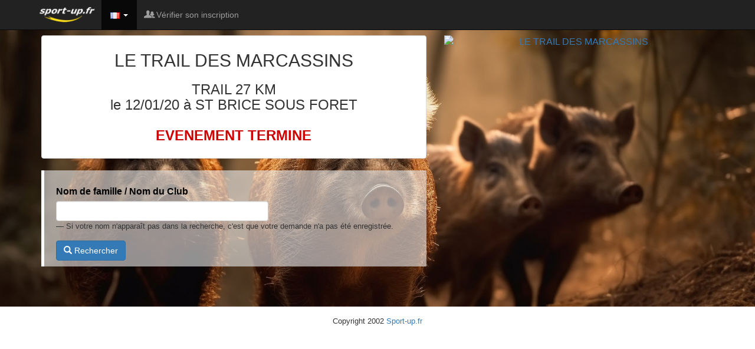

--- FILE ---
content_type: text/html; charset=ISO-8859-1
request_url: https://www.sport-up.fr/www/inscription_en_ligne_2.0/module/verif_2-36020.htm
body_size: 8100
content:
<!DOCTYPE html>
<html lang="fr">
  <head>
    <!-- Global site tag (gtag.js) - Google Analytics -->
<script async src="https://www.googletagmanager.com/gtag/js?id=UA-3797006-1"></script>
<script>
  window.dataLayer = window.dataLayer || [];
  function gtag(){dataLayer.push(arguments);}
  gtag('js', new Date());

  gtag('config', 'UA-3797006-1');
</script>

<meta content="utf-8">
    <meta http-equiv="X-UA-Compatible" content="IE=edge">
    <!--<meta name="viewport" content="width=device-width, initial-scale=1">-->
    <meta name="viewport" content="width=device-width, initial-scale=1.0, maximum-scale=1.0, user-scalable=0" />
    <!-- The above 3 meta tags *must* come first in the head; any other head content must come *after* these tags -->
    <meta name="description" content="">
    <meta name="author" content="Neyertz-Calvet Aline">


    <!-- Bootstrap core CSS -->
    <link href="/www/bootstrap-3.3.6/css/bootstrap.min.css" rel="stylesheet">
    <link href="/www/bootstrap-3.3.6/css/fonticon.min.css" rel="stylesheet">

    <!-- IE10 viewport hack for Surface/desktop Windows 8 bug
    <link href="/www/bootstrap-3.3.6/css/ie10-viewport-bug-workaround.css" rel="stylesheet">-->

    <!-- Custom styles for this template -->
    <link href="/www/inscription_en_ligne_2.0/css/surcharge.css" rel="stylesheet">
    <link href="/www/inscription_en_ligne_2.0/css/general.css" rel="stylesheet">
    <link href="/www/inscription_en_ligne_2.0/css/form.css" rel="stylesheet">
    <link href="/www/inscription_en_ligne_2.0/css/ariane.css" rel="stylesheet">

    <!-- Just for debugging purposes. Don't actually copy these 2 lines! -->
    <!--[if lt IE 9]><script type="text/javascript" src="/www/js/ie8-responsive-file-warning.js"></script><![endif]-->
    <script type="text/javascript" src="/www/js/ie-emulation-modes-warning.js"></script>

    <!-- HTML5 shim and Respond.js for IE8 support of HTML5 elements and media queries -->
    <!--[if lt IE 9]>
      <script type="text/javascript" src="https://oss.maxcdn.com/html5shiv/3.7.3/html5shiv.min.js"></script>
      <script type="text/javascript" src="https://oss.maxcdn.com/respond/1.4.2/respond.min.js"></script>
    <![endif]-->

    <script type="text/javascript" src="/www/js/jquery-1.11.2.min.js"></script>
    <script type="text/javascript" src="/www/js/jquery-ui.1.11.4.min.js"></script>
    <link href="/www/css/jquery-ui.1.11.4.min.css" rel="stylesheet">
    <style>
    .ui-autocomplete {
        max-height: 150px;
        overflow-y: auto;
        /* prevent horizontal scrollbar */
        overflow-x: hidden;
    }
    /* IE 6 doesn't support max-height
    * we use height instead, but this forces the menu to always be this tall
    */
    * html .ui-autocomplete {
        height: 150px;
    }
    </style>


        <link rel="stylesheet" href="/www/inscription_en_ligne_2.0/personnalisation/css/36020.css" type="text/css" />
    <meta property="og:title" content="LE TRAIL DES MARCASSINS - Inscription en ligne Sport-up.fr"/>
    <meta property="og:description" content="Venez vous inscrire : LE TRAIL DES MARCASSINS"/>


    <!-- Chrome -->
    <meta name="theme-color" content="#222222">
    <title>LE TRAIL DES MARCASSINS - TRAIL 27 KM (2020) - Verifier son inscirption - Sport-up.fr</title>

  </head>

<style type="text/css">
.maj {
  display:none;
}
.glyphicon_css_success {
    color: #4CAF50;
    font-size: 18px;
}
</style>


  <body>


    
    <nav class="navbar navbar-inverse navbar-fixed-top">
      <div class="container">
        <div class="navbar-header">
          <a class="navbar-brand" href="https://www.sport-up.fr" target="_blank"><img src="/www/images/structure/logo-sportup-bis.png" alt="Sport-up.fr" align="absmiddle" width="95"></a>

          <ul class="nav navbar-nav">
              <li  class="active" class="dropdown">
                                  <a href="verif_2-fr-36020.htm" class="dropdown-toggle" data-toggle="dropdown" role="button" aria-haspopup="true" aria-expanded="false"><img src="../images/picto/drapeau_france.gif" alt="Francais"> <span class="caret"></span></a>
                <ul class="dropdown-menu">
                  <li><a href="verif_2-fr-36020.htm"><img src="../images/picto/drapeau_france.gif" alt="Francais"> Français</a></li>
                  <li><a href="verif_2-an-36020.htm"><img src="../images/picto/drapeau_anglais.gif" alt="English"> English</a></li>
                </ul>
              </li>

              <li><a><span class="fonticon fonticon-parents"></span> Vérifier son inscription</a></li>
          </ul>
        </div>

        <!--<div id="navbar" class="navbar-collapse collapse"></div>/.navbar-collapse -->

      </div>
    </nav>

<script type="text/javascript">
$(document).ready(function(){
    $('[data-toggle="tooltip"]').tooltip();
});
</script>

<!-------------------------------------------------------->

    <div class="jumbotron">
        <div class="container">
            <div class="row">
                <div class="col-md-7">
                                                <div class="panel panel-default" id="infoEvt">
                            <div class="panel-body">
                                <h2>LE TRAIL DES MARCASSINS</h2>
                                <h3>
                                    TRAIL 27 KM <br>le 12/01/20 &agrave; ST BRICE SOUS FORET <br><br><span style="color:#cc0000" class="bold">EVENEMENT TERMINE</span>                                </h3>
                            </div>
                        </div>

                        

                        <div class="row" id="infoBulletin">
                            <div class="col-md-12">
                                <blockquote>

                                <form action="#result" method="post" style="margin-top: 15px;">
                                    <div class="form-group">
                                        <label for="NOM_SEARCH">
                                        Nom de famille  / Nom du Club</label><br>
                                        <input type="text" class="form-control input-l" id="NOM_SEARCH" name="NOM_SEARCH" placeholder="" value=""><br>
                                        <small>Si votre nom n'apparaît pas dans la recherche, c'est que votre demande n'a pas été enregistrée.</small>                                    </div>

                                    <button type="submit" class="btn btn-primary btn-md"><span class="glyphicon glyphicon-search"></span> Rechercher</button>
                                </form>

                                </blockquote>
                            </div>
                        </div>

                        

                </div>
                <div class="col-md-5 col-affiche">
                    <a href="http://www.traildesmarcassins.org/" target="_blank"><img src="/organisateur/affiche/ANHY0QUKDVHOSR-27748-36020-img_promo_course.jpg" height="" class="img-responsive" alt="LE TRAIL DES MARCASSINS"/></a>                </div>
            </div>
        </div>
    </div>

<!-------------------------------------------------------->

<!----------------------------------->
    <footer>
        <div class="copy text-center">
            Copyright 2002 <a href="http://www.sport-up.fr" target="_blank">Sport-up.fr</a>
        </div>
    </footer>


    <!-- Bootstrap core JavaScript
    ================================================== -->
    <!-- Placed at the end of the document so the pages load faster -->
    <script type="text/javascript">window.jQuery || document.write('<script src="/www/js/jquery-1.11.2.min.js"><\/script>')</script>
    <!--<script type="text/javascript" src="/site/bootstrap/js/bootstrap.min.js"></script>-->
    <script type="text/javascript" src="/www/bootstrap-3.3.6/js/bootstrap.min.js"></script>
    <!-- IE10 viewport hack for Surface/desktop Windows 8 bug -->
    <script type="text/javascript" src="/www/js/ie10-viewport-bug-workaround.js"></script>


  </body>
</html>


--- FILE ---
content_type: text/css, text/css
request_url: https://www.sport-up.fr/www/bootstrap-3.3.6/css/fonticon.min.css
body_size: 36433
content:
@font-face {  font-family: 'Fonticon';  src: url('../fonts/fonticon-regular.eot');  src: url('../fonts/fonticon-regular.eot?#iefix') format('embedded-opentype'), url('../fonts/fonticon-regular.woff2') format('woff2'), url('../fonts/fonticon-regular.woff') format('woff'), url('../fonts/fonticon-regular.ttf') format('truetype'), url('../fonts/fonticon-regular.svg#fonticon_regular') format('svg');}.fonticon {  position: relative;  top: 1px;  display: inline-block;  font-family: 'Fonticon';  font-style: normal;  font-weight: normal;  line-height: 1;  -webkit-font-smoothing: antialiased;  -moz-osx-font-smoothing: grayscale;}.fonticon.x05{font-size:12px}.fonticon.x2{font-size:48px}.fonticon.x2:before{padding:8px 12px}.fonticon.x3{font-size:72px}.fonticon.x3:before{padding:16px 20px}.fonticon.x4{font-size:96px}.fonticon.x4:before{padding:20px 28px}.fonticon.x5{font-size:120px}.fonticon.x5:before{padding:28px 36px}.fonticon.light:before{color:#f2f2f2}.fonticon.drop:before{text-shadow:-1px 1px 3px rgba(0,0,0,0.3)}.fonticon.flip{-moz-transform:scaleX(-1);-o-transform:scaleX(-1);-webkit-transform:scaleX(-1);transform:scaleX(-1);filter:FlipH;-ms-filter:"FlipH"}.fonticon.flipv{-moz-transform:scaleY(-1);-o-transform:scaleY(-1);-webkit-transform:scaleY(-1);transform:scaleY(-1);filter:FlipV;-ms-filter:"FlipV"}.fonticon.rotate90{-webkit-transform:rotate(90deg);-moz-transform:rotate(90deg);-ms-transform:rotate(90deg);transform:rotate(90deg)}.fonticon.rotate180{-webkit-transform:rotate(180deg);-moz-transform:rotate(180deg);-ms-transform:rotate(180deg);transform:rotate(180deg)}.fonticon.rotate270{-webkit-transform:rotate(270deg);-moz-transform:rotate(270deg);-ms-transform:rotate(270deg);transform:rotate(270deg)}.fonticon-glass:before{content:"\E001"}.fonticon-leaf:before{content:"\E002"}.fonticon-dog:before{content:"\E003"}.fonticon-user:before{content:"\E004"}.fonticon-girl:before{content:"\E005"}.fonticon-car:before{content:"\E006"}.fonticon-user-add:before{content:"\E007"}.fonticon-user-remove:before{content:"\E008"}.fonticon-film:before{content:"\E009"}.fonticon-magic:before{content:"\E010"}.fonticon-envelope:before{content:"\E011"}.fonticon-camera:before{content:"\E012"}.fonticon-heart:before{content:"\E013"}.fonticon-beach-umbrella:before{content:"\E014"}.fonticon-train:before{content:"\E015"}.fonticon-print:before{content:"\E016"}.fonticon-bin:before{content:"\E017"}.fonticon-music:before{content:"\E018"}.fonticon-music-alt:before{content:"\E019"}.fonticon-heart-empty:before{content:"\E020"}.fonticon-home:before{content:"\E021"}.fonticon-snowflake:before{content:"\E022"}.fonticon-fire:before{content:"\E023"}.fonticon-magnet:before{content:"\E024"}.fonticon-parents:before{content:"\E025"}.fonticon-binoculars:before{content:"\E026"}.fonticon-road:before{content:"\E027"}.fonticon-search:before{content:"\E028"}.fonticon-cars:before{content:"\E029"}.fonticon-notes-2:before{content:"\E030"}.fonticon-pencil:before{content:"\E031"}.fonticon-bus:before{content:"\E032"}.fonticon-wifi-alt:before{content:"\E033"}.fonticon-luggage:before{content:"\E034"}.fonticon-old-man:before{content:"\E035"}.fonticon-woman:before{content:"\E036"}.fonticon-file:before{content:"\E037"}.fonticon-coins:before{content:"\E038"}.fonticon-plane:before{content:"\E039"}.fonticon-notes:before{content:"\E040"}.fonticon-stats:before{content:"\E041"}.fonticon-charts:before{content:"\E042"}.fonticon-pie-chart:before{content:"\E043"}.fonticon-group:before{content:"\E044"}.fonticon-keys:before{content:"\E045"}.fonticon-calendar:before{content:"\E046"}.fonticon-router:before{content:"\E047"}.fonticon-camera-small:before{content:"\E048"}.fonticon-star-empty:before{content:"\E049"}.fonticon-star:before{content:"\E050"}.fonticon-link:before{content:"\E051"}.fonticon-eye-open:before{content:"\E052"}.fonticon-eye-close:before{content:"\E053"}.fonticon-alarm:before{content:"\E054"}.fonticon-clock:before{content:"\E055"}.fonticon-stopwatch:before{content:"\E056"}.fonticon-projector:before{content:"\E057"}.fonticon-history:before{content:"\E058"}.fonticon-truck:before{content:"\E059"}.fonticon-cargo:before{content:"\E060"}.fonticon-compass:before{content:"\E061"}.fonticon-keynote:before{content:"\E062"}.fonticon-paperclip:before{content:"\E063"}.fonticon-power:before{content:"\E064"}.fonticon-lightbulb:before{content:"\E065"}.fonticon-tag:before{content:"\E066"}.fonticon-tags:before{content:"\E067"}.fonticon-cleaning:before{content:"\E068"}.fonticon-ruler:before{content:"\E069"}.fonticon-gift:before{content:"\E070"}.fonticon-umbrella:before{content:"\E071"}.fonticon-book:before{content:"\E072"}.fonticon-bookmark:before{content:"\E073"}.fonticon-wifi:before{content:"\E074"}.fonticon-cup:before{content:"\E075"}.fonticon-stroller:before{content:"\E076"}.fonticon-headphones:before{content:"\E077"}.fonticon-headset:before{content:"\E078"}.fonticon-warning-sign:before{content:"\E079"}.fonticon-signal:before{content:"\E080"}.fonticon-retweet:before{content:"\E081"}.fonticon-refresh:before{content:"\E082"}.fonticon-roundabout:before{content:"\E083"}.fonticon-random:before{content:"\E084"}.fonticon-heat:before{content:"\E085"}.fonticon-repeat:before{content:"\E086"}.fonticon-display:before{content:"\E087"}.fonticon-log-book:before{content:"\E088"}.fonticon-address-book:before{content:"\E089"}.fonticon-building:before{content:"\E090"}.fonticon-eyedropper:before{content:"\E091"}.fonticon-adjust:before{content:"\E092"}.fonticon-tint:before{content:"\E093"}.fonticon-crop:before{content:"\E094"}.fonticon-vector-path-square:before{content:"\E095"}.fonticon-vector-path-circle:before{content:"\E096"}.fonticon-vector-path-polygon:before{content:"\E097"}.fonticon-vector-path-line:before{content:"\E098"}.fonticon-vector-path-curve:before{content:"\E099"}.fonticon-vector-path-all:before{content:"\E100"}.fonticon-font:before{content:"\E101"}.fonticon-italic:before{content:"\E102"}.fonticon-bold:before{content:"\E103"}.fonticon-text-underline:before{content:"\E104"}.fonticon-text-strike:before{content:"\E105"}.fonticon-text-height:before{content:"\E106"}.fonticon-text-width:before{content:"\E107"}.fonticon-text-resize:before{content:"\E108"}.fonticon-left-indent:before{content:"\E109"}.fonticon-right-indent:before{content:"\E110"}.fonticon-align-left:before{content:"\E111"}.fonticon-align-center:before{content:"\E112"}.fonticon-align-right:before{content:"\E113"}.fonticon-justify:before{content:"\E114"}.fonticon-list:before{content:"\E115"}.fonticon-text-smaller:before{content:"\E116"}.fonticon-text-bigger:before{content:"\E117"}.fonticon-embed:before{content:"\E118"}.fonticon-embed-close:before{content:"\E119"}.fonticon-table:before{content:"\E120"}.fonticon-message-full:before{content:"\E121"}.fonticon-message-empty:before{content:"\E122"}.fonticon-message-in:before{content:"\E123"}.fonticon-message-out:before{content:"\E124"}.fonticon-message-plus:before{content:"\E125"}.fonticon-message-minus:before{content:"\E126"}.fonticon-message-ban:before{content:"\E127"}.fonticon-message-flag:before{content:"\E128"}.fonticon-message-lock:before{content:"\E129"}.fonticon-message-new:before{content:"\E130"}.fonticon-inbox:before{content:"\E131"}.fonticon-inbox-plus:before{content:"\E132"}.fonticon-inbox-minus:before{content:"\E133"}.fonticon-inbox-lock:before{content:"\E134"}.fonticon-inbox-in:before{content:"\E135"}.fonticon-inbox-out:before{content:"\E136"}.fonticon-cogwheel:before{content:"\E137"}.fonticon-cogwheels:before{content:"\E138"}.fonticon-picture:before{content:"\E139"}.fonticon-adjust-alt:before{content:"\E140"}.fonticon-database-lock:before{content:"\E141"}.fonticon-database-plus:before{content:"\E142"}.fonticon-database-minus:before{content:"\E143"}.fonticon-database-ban:before{content:"\E144"}.fonticon-folder-open:before{content:"\E145"}.fonticon-folder-plus:before{content:"\E146"}.fonticon-folder-minus:before{content:"\E147"}.fonticon-folder-lock:before{content:"\E148"}.fonticon-folder-flag:before{content:"\E149"}.fonticon-folder-new:before{content:"\E150"}.fonticon-edit:before{content:"\E151"}.fonticon-new-window:before{content:"\E152"}.fonticon-check:before{content:"\E153"}.fonticon-unchecked:before{content:"\E154"}.fonticon-more-windows:before{content:"\E155"}.fonticon-show-big-thumbnails:before{content:"\E156"}.fonticon-show-thumbnails:before{content:"\E157"}.fonticon-show-thumbnails-with-lines:before{content:"\E158"}.fonticon-show-lines:before{content:"\E159"}.fonticon-playlist:before{content:"\E160"}.fonticon-imac:before{content:"\E161"}.fonticon-macbook:before{content:"\E162"}.fonticon-ipad:before{content:"\E163"}.fonticon-iphone:before{content:"\E164"}.fonticon-iphone-transfer:before{content:"\E165"}.fonticon-iphone-exchange:before{content:"\E166"}.fonticon-ipod:before{content:"\E167"}.fonticon-ipod-shuffle:before{content:"\E168"}.fonticon-ear-plugs:before{content:"\E169"}.fonticon-record:before{content:"\E170"}.fonticon-step-backward:before{content:"\E171"}.fonticon-fast-backward:before{content:"\E172"}.fonticon-rewind:before{content:"\E173"}.fonticon-play:before{content:"\E174"}.fonticon-pause:before{content:"\E175"}.fonticon-stop:before{content:"\E176"}.fonticon-forward:before{content:"\E177"}.fonticon-fast-forward:before{content:"\E178"}.fonticon-step-forward:before{content:"\E179"}.fonticon-eject:before{content:"\E180"}.fonticon-facetime-video:before{content:"\E181"}.fonticon-download-alt:before{content:"\E182"}.fonticon-mute:before{content:"\E183"}.fonticon-volume-down:before{content:"\E184"}.fonticon-volume-up:before{content:"\E185"}.fonticon-screenshot:before{content:"\E186"}.fonticon-move:before{content:"\E187"}.fonticon-more:before{content:"\E188"}.fonticon-brightness-reduce:before{content:"\E189"}.fonticon-brightness-increase:before{content:"\E190"}.fonticon-plus-sign:before{content:"\E191"}.fonticon-minus-sign:before{content:"\E192"}.fonticon-remove-sign:before{content:"\E193"}.fonticon-ok-sign:before{content:"\E194"}.fonticon-question-sign:before{content:"\E195"}.fonticon-info-sign:before{content:"\E196"}.fonticon-exclamation-sign:before{content:"\E197"}.fonticon-remove-circle:before{content:"\E198"}.fonticon-ok-circle:before{content:"\E199"}.fonticon-ban-circle:before{content:"\E200"}.fonticon-download:before{content:"\E201"}.fonticon-upload:before{content:"\E202"}.fonticon-shopping-cart:before{content:"\E203"}.fonticon-lock:before{content:"\E204"}.fonticon-unlock:before{content:"\E205"}.fonticon-electricity:before{content:"\E206"}.fonticon-ok:before{content:"\E207"}.fonticon-remove:before{content:"\E208"}.fonticon-cart-in:before{content:"\E209"}.fonticon-cart-out:before{content:"\E210"}.fonticon-arrow-left:before{content:"\E211"}.fonticon-arrow-right:before{content:"\E212"}.fonticon-arrow-down:before{content:"\E213"}.fonticon-arrow-up:before{content:"\E214"}.fonticon-resize-small:before{content:"\E215"}.fonticon-resize-full:before{content:"\E216"}.fonticon-circle-arrow-left:before{content:"\E217"}.fonticon-circle-arrow-right:before{content:"\E218"}.fonticon-circle-arrow-top:before{content:"\E219"}.fonticon-circle-arrow-down:before{content:"\E220"}.fonticon-play-button:before{content:"\E221"}.fonticon-unshare:before{content:"\E222"}.fonticon-share:before{content:"\E223"}.fonticon-chevron-right:before{content:"\E224"}.fonticon-chevron-left:before{content:"\E225"}.fonticon-bluetooth:before{content:"\E226"}.fonticon-euro:before{content:"\E227"}.fonticon-usd:before{content:"\E228"}.fonticon-gbp:before{content:"\E229"}.fonticon-retweet-2:before{content:"\E230"}.fonticon-moon:before{content:"\E231"}.fonticon-sun:before{content:"\E232"}.fonticon-cloud:before{content:"\E233"}.fonticon-direction:before{content:"\E234"}.fonticon-brush:before{content:"\E235"}.fonticon-pen:before{content:"\E236"}.fonticon-zoom-in:before{content:"\E237"}.fonticon-zoom-out:before{content:"\E238"}.fonticon-pin:before{content:"\E239"}.fonticon-albums:before{content:"\E240"}.fonticon-rotation-lock:before{content:"\E241"}.fonticon-flash:before{content:"\E242"}.fonticon-map-marker:before{content:"\E243"}.fonticon-anchor:before{content:"\E244"}.fonticon-conversation:before{content:"\E245"}.fonticon-chat:before{content:"\E246"}.fonticon-note-empty:before{content:"\E247"}.fonticon-note:before{content:"\E248"}.fonticon-asterisk:before{content:"\E249"}.fonticon-divide:before{content:"\E250"}.fonticon-snorkel-diving:before{content:"\E251"}.fonticon-scuba-diving:before{content:"\E252"}.fonticon-oxygen-bottle:before{content:"\E253"}.fonticon-fins:before{content:"\E254"}.fonticon-fishes:before{content:"\E255"}.fonticon-boat:before{content:"\E256"}.fonticon-delete:before{content:"\E257"}.fonticon-sheriffs-star:before{content:"\E258"}.fonticon-qrcode:before{content:"\E259"}.fonticon-barcode:before{content:"\E260"}.fonticon-pool:before{content:"\E261"}.fonticon-buoy:before{content:"\E262"}.fonticon-spade:before{content:"\E263"}.fonticon-bank:before{content:"\E264"}.fonticon-vcard:before{content:"\E265"}.fonticon-electrical-plug:before{content:"\E266"}.fonticon-flag:before{content:"\E267"}.fonticon-credit-card:before{content:"\E268"}.fonticon-keyboard-wireless:before{content:"\E269"}.fonticon-keyboard-wireless:before{content:"\E270"}.fonticon-shield:before{content:"\E271"}.fonticon-ring:before{content:"\E272"}.fonticon-cake:before{content:"\E273"}.fonticon-drink:before{content:"\E274"}.fonticon-beer:before{content:"\E275"}.fonticon-fast-food:before{content:"\E276"}.fonticon-cutlery:before{content:"\E277"}.fonticon-pizza:before{content:"\E278"}.fonticon-birthday-cake:before{content:"\E279"}.fonticon-tablet:before{content:"\E280"}.fonticon-settings:before{content:"\E281"}.fonticon-bullets:before{content:"\E282"}.fonticon-cardio:before{content:"\E283"}.fonticon-t-shirt:before{content:"\E284"}.fonticon-pants:before{content:"\E285"}.fonticon-sweater:before{content:"\E286"}.fonticon-fabric:before{content:"\E287"}.fonticon-leather:before{content:"\E288"}.fonticon-scissors:before{content:"\E289"}.fonticon-bomb:before{content:"\E290"}.fonticon-skull:before{content:"\E291"}.fonticon-celebration:before{content:"\E292"}.fonticon-tea-kettle:before{content:"\E293"}.fonticon-french-press:before{content:"\E294"}.fonticon-coffee-cup:before{content:"\E295"}.fonticon-pot:before{content:"\E296"}.fonticon-grater:before{content:"\E297"}.fonticon-kettle:before{content:"\E298"}.fonticon-hospital:before{content:"\E299"}.fonticon-hospital-h:before{content:"\E300"}.fonticon-microphone:before{content:"\E301"}.fonticon-webcam:before{content:"\E302"}.fonticon-temple-christianity-church:before{content:"\E303"}.fonticon-temple-islam:before{content:"\E304"}.fonticon-temple-hindu:before{content:"\E305"}.fonticon-temple-buddhist:before{content:"\E306"}.fonticon-bicycle:before{content:"\E307"}.fonticon-life-preserver:before{content:"\E308"}.fonticon-share-alt:before{content:"\E309"}.fonticon-comments:before{content:"\E310"}.fonticon-flower:before{content:"\E311"}.fonticon-baseball:before{content:"\E312"}.fonticon-rugby:before{content:"\E313"}.fonticon-ax:before{content:"\E314"}.fonticon-table-tennis:before{content:"\E315"}.fonticon-bowling:before{content:"\E316"}.fonticon-tree-conifer:before{content:"\E317"}.fonticon-tree-deciduous:before{content:"\E318"}.fonticon-more-items:before{content:"\E319"}.fonticon-sort:before{content:"\E320"}.fonticon-filter:before{content:"\E321"}.fonticon-gamepad:before{content:"\E322"}.fonticon-playing-dices:before{content:"\E323"}.fonticon-calculator:before{content:"\E324"}.fonticon-tie:before{content:"\E325"}.fonticon-wallet:before{content:"\E326"}.fonticon-piano:before{content:"\E327"}.fonticon-sampler:before{content:"\E328"}.fonticon-podium:before{content:"\E329"}.fonticon-soccer-ball:before{content:"\E330"}.fonticon-blog:before{content:"\E331"}.fonticon-dashboard:before{content:"\E332"}.fonticon-certificate:before{content:"\E333"}.fonticon-bell:before{content:"\E334"}.fonticon-candle:before{content:"\E335"}.fonticon-pushpin:before{content:"\E336"}.fonticon-iphone-shake:before{content:"\E337"}.fonticon-pin-flag:before{content:"\E338"}.fonticon-turtle:before{content:"\E339"}.fonticon-rabbit:before{content:"\E340"}.fonticon-globe:before{content:"\E341"}.fonticon-briefcase:before{content:"\E342"}.fonticon-hdd:before{content:"\E343"}.fonticon-thumbs-up:before{content:"\E344"}.fonticon-thumbs-down:before{content:"\E345"}.fonticon-hand-right:before{content:"\E346"}.fonticon-hand-left:before{content:"\E347"}.fonticon-hand-up:before{content:"\E348"}.fonticon-hand-down:before{content:"\E349"}.fonticon-fullscreen:before{content:"\E350"}.fonticon-shopping-bag:before{content:"\E351"}.fonticon-book-open:before{content:"\E352"}.fonticon-nameplate:before{content:"\E353"}.fonticon-nameplate-alt:before{content:"\E354"}.fonticon-vases:before{content:"\E355"}.fonticon-bullhorn:before{content:"\E356"}.fonticon-dumbbell:before{content:"\E357"}.fonticon-suitcase:before{content:"\E358"}.fonticon-file-import:before{content:"\E359"}.fonticon-file-export:before{content:"\E360"}.fonticon-bug:before{content:"\E361"}.fonticon-crown:before{content:"\E362"}.fonticon-smoking:before{content:"\E363"}.fonticon-cloud-upload:before{content:"\E364"}.fonticon-cloud-download:before{content:"\E365"}.fonticon-restart:before{content:"\E366"}.fonticon-security-camera:before{content:"\E367"}.fonticon-expand:before{content:"\E368"}.fonticon-collapse:before{content:"\E369"}.fonticon-collapse-top:before{content:"\E370"}.fonticon-globe-af:before{content:"\E371"}.fonticon-global:before{content:"\E372"}.fonticon-spray:before{content:"\E373"}.fonticon-nails:before{content:"\E374"}.fonticon-claw-hammer:before{content:"\E375"}.fonticon-classic-hammer:before{content:"\E376"}.fonticon-hand-saw:before{content:"\E377"}.fonticon-riflescope:before{content:"\E378"}.fonticon-electrical-socket-eu:before{content:"\E379"}.fonticon-electrical-socket-us:before{content:"\E380"}.fonticon-message-forward:before{content:"\E381"}.fonticon-coat-hanger:before{content:"\E382"}.fonticon-dress:before{content:"\E383"}.fonticon-bathrobe:before{content:"\E384"}.fonticon-shirt:before{content:"\E385"}.fonticon-underwear:before{content:"\E386"}.fonticon-log-in:before{content:"\E387"}.fonticon-log-out:before{content:"\E388"}.fonticon-exit:before{content:"\E389"}.fonticon-new-window-alt:before{content:"\E390"}.fonticon-video-sd:before{content:"\E391"}.fonticon-video-hd:before{content:"\E392"}.fonticon-subtitles:before{content:"\E393"}.fonticon-sound-stereo:before{content:"\E394"}.fonticon-sound-dolby:before{content:"\E395"}.fonticon-sound-5-1:before{content:"\E396"}.fonticon-sound-6-1:before{content:"\E397"}.fonticon-sound-7-1:before{content:"\E398"}.fonticon-copyright-mark:before{content:"\E399"}.fonticon-registration-mark:before{content:"\E400"}.fonticon-radar:before{content:"\E401"}.fonticon-skateboard:before{content:"\E402"}.fonticon-golf-course:before{content:"\E403"}.fonticon-sorting:before{content:"\E404"}.fonticon-sort-by-alphabet:before{content:"\E405"}.fonticon-sort-by-alphabet-alt:before{content:"\E406"}.fonticon-sort-by-order:before{content:"\E407"}.fonticon-sort-by-order-alt:before{content:"\E408"}.fonticon-sort-by-attributes:before{content:"\E409"}.fonticon-sort-by-attributes-alt:before{content:"\E410"}.fonticon-compressed:before{content:"\E411"}.fonticon-package:before{content:"\E412"}.fonticon-cloud-plus:before{content:"\E413"}.fonticon-cloud-minus:before{content:"\E414"}.fonticon-disk-save:before{content:"\E415"}.fonticon-disk-open:before{content:"\E416"}.fonticon-disk-saved:before{content:"\E417"}.fonticon-disk-remove:before{content:"\E418"}.fonticon-disk-import:before{content:"\E419"}.fonticon-disk-export:before{content:"\E420"}.fonticon-tower:before{content:"\E421"}.fonticon-send:before{content:"\E422"}.fonticon-git-branch:before{content:"\E423"}.fonticon-git-create:before{content:"\E424"}.fonticon-git-private:before{content:"\E425"}.fonticon-git-delete:before{content:"\E426"}.fonticon-git-merge:before{content:"\E427"}.fonticon-git-pull-request:before{content:"\E428"}.fonticon-git-compare:before{content:"\E429"}.fonticon-git-commit:before{content:"\E430"}.fonticon-construction-cone:before{content:"\E431"}.fonticon-shoe-steps:before{content:"\E432"}.fonticon-plus:before{content:"\E433"}.fonticon-minus:before{content:"\E434"}.fonticon-redo:before{content:"\E435"}.fonticon-undo:before{content:"\E436"}.fonticon-golf:before{content:"\E437"}.fonticon-hockey:before{content:"\E438"}.fonticon-pipe:before{content:"\E439"}.fonticon-wrench:before{content:"\E440"}.fonticon-folder-closed:before{content:"\E441"}.fonticon-phone-alt:before{content:"\E442"}.fonticon-earphone:before{content:"\E443"}.fonticon-floppy-disk:before{content:"\E444"}.fonticon-floppy-saved:before{content:"\E445"}.fonticon-floppy-remove:before{content:"\E446"}.fonticon-floppy-save:before{content:"\E447"}.fonticon-floppy-open:before{content:"\E448"}.fonticon-translate:before{content:"\E449"}.fonticon-fax:before{content:"\E450"}.fonticon-factory:before{content:"\E451"}.fonticon-shop-window:before{content:"\E452"}.fonticon-shop:before{content:"\E453"}.fonticon-kiosk:before{content:"\E454"}.fonticon-kiosk-wheels:before{content:"\E455"}.fonticon-kiosk-light:before{content:"\E456"}.fonticon-kiosk-food:before{content:"\E457"}.fonticon-transfer:before{content:"\E458"}.fonticon-money:before{content:"\E459"}.fonticon-header:before{content:"\E460"}.fonticon-blacksmith:before{content:"\E461"}.fonticon-saw-blade:before{content:"\E462"}.fonticon-basketball:before{content:"\E463"}.fonticon-server:before{content:"\E464"}.fonticon-server-plus:before{content:"\E465"}.fonticon-server-minus:before{content:"\E466"}.fonticon-server-ban:before{content:"\E467"}.fonticon-server-flag:before{content:"\E468"}.fonticon-server-lock:before{content:"\E469"}.fonticon-server-new:before{content:"\E470"}.fonticon-charging-station:before{content:"\E471"}.fonticon-gas-station:before{content:"\E472"}.fonticon-target:before{content:"\E473"}.fonticon-bed:before{content:"\E474"}.fonticon-mosquito:before{content:"\E475"}.fonticon-dining-set:before{content:"\E476"}.fonticon-plate-of-food:before{content:"\E477"}.fonticon-hygiene-kit:before{content:"\E478"}.fonticon-blackboard:before{content:"\E479"}.fonticon-marriage:before{content:"\E480"}.fonticon-bucket:before{content:"\E481"}.fonticon-none-color-swatch:before{content:"\E482"}.fonticon-bring-forward:before{content:"\E483"}.fonticon-bring-to-front:before{content:"\E484"}.fonticon-send-backward:before{content:"\E485"}.fonticon-send-to-back:before{content:"\E486"}.fonticon-fit-frame-to-image:before{content:"\E487"}.fonticon-fit-image-to-frame:before{content:"\E488"}.fonticon-multiple-displays:before{content:"\E489"}.fonticon-handshake:before{content:"\E490"}.fonticon-child:before{content:"\E491"}.fonticon-baby-formula:before{content:"\E492"}.fonticon-medicine:before{content:"\E493"}.fonticon-atv-vehicle:before{content:"\E494"}.fonticon-motorcycle:before{content:"\E495"}.fonticon-bed-alt:before{content:"\E496"}.fonticon-tent:before{content:"\E497"}.fonticon-glasses:before{content:"\E498"}.fonticon-sunglasses:before{content:"\E499"}.fonticon-family:before{content:"\E500"}.fonticon-education:before{content:"\E501"}.fonticon-shoes:before{content:"\E502"}.fonticon-map:before{content:"\E503"}.fonticon-cd:before{content:"\E504"}.fonticon-alert:before{content:"\E505"}.fonticon-piggy-bank:before{content:"\E506"}.fonticon-star-half:before{content:"\E507"}.fonticon-cluster:before{content:"\E508"}.fonticon-flowchart:before{content:"\E509"}.fonticon-commodities:before{content:"\E510"}.fonticon-duplicate:before{content:"\E511"}.fonticon-copy:before{content:"\E512"}.fonticon-paste:before{content:"\E513"}.fonticon-bath-bathtub:before{content:"\E514"}.fonticon-bath-shower:before{content:"\E515"}.fonticon-shower:before{content:"\E516"}.fonticon-menu-hamburger:before{content:"\E517"}.fonticon-option-vertical:before{content:"\E518"}.fonticon-option-horizontal:before{content:"\E519"}.fonticon-currency-conversion:before{content:"\E520"}.fonticon-user-ban:before{content:"\E521"}.fonticon-user-lock:before{content:"\E522"}.fonticon-user-flag:before{content:"\E523"}.fonticon-user-asterisk:before{content:"\E524"}.fonticon-user-alert:before{content:"\E525"}.fonticon-user-key:before{content:"\E526"}.fonticon-user-conversation:before{content:"\E527"}.fonticon-database:before{content:"\E528"}.fonticon-database-search:before{content:"\E529"}.fonticon-list-alt:before{content:"\E530"}.fonticon-hazard-sign:before{content:"\E531"}.fonticon-hazard:before{content:"\E532"}.fonticon-stop-sign:before{content:"\E533"}.fonticon-lab:before{content:"\E534"}.fonticon-lab-alt:before{content:"\E535"}.fonticon-ice-cream:before{content:"\E536"}.fonticon-ice-lolly:before{content:"\E537"}.fonticon-ice-lolly-tasted:before{content:"\E538"}.fonticon-invoice:before{content:"\E539"}.fonticon-cart-tick:before{content:"\E540"}.fonticon-hourglass:before{content:"\E541"}.fonticon-cat:before{content:"\E542"}.fonticon-lamp:before{content:"\E543"}.fonticon-scale-classic:before{content:"\E544"}.fonticon-eye-plus:before{content:"\E545"}.fonticon-eye-minus:before{content:"\E546"}.fonticon-quote:before{content:"\E547"}.fonticon-bitcoin:before{content:"\E548"}.fonticon-yen:before{content:"\E549"}.fonticon-ruble:before{content:"\E550"}.fonticon-erase:before{content:"\E551"}.fonticon-podcast:before{content:"\E552"}.fonticon-firework:before{content:"\E553"}.fonticon-scale:before{content:"\E554"}.fonticon-king:before{content:"\E555"}.fonticon-queen:before{content:"\E556"}.fonticon-pawn:before{content:"\E557"}.fonticon-bishop:before{content:"\E558"}.fonticon-knight:before{content:"\E559"}.fonticon-mic-mute:before{content:"\E560"}.fonticon-voicemail:before{content:"\E561"}.fonticon-paragraph-alt:before{content:"\E562"}.fonticon-person-walking:before{content:"\E563"}.fonticon-person-wheelchair:before{content:"\E564"}.fonticon-underground:before{content:"\E565"}.fonticon-car-hov:before{content:"\E566"}.fonticon-car-rental:before{content:"\E567"}.fonticon-transport:before{content:"\E568"}.fonticon-taxi:before{content:"\E569"}.fonticon-ice-cream-no:before{content:"\E570"}.fonticon-uk-rat-u:before{content:"\E571"}.fonticon-uk-rat-pg:before{content:"\E572"}.fonticon-uk-rat-12a:before{content:"\E573"}.fonticon-uk-rat-12:before{content:"\E574"}.fonticon-uk-rat-15:before{content:"\E575"}.fonticon-uk-rat-18:before{content:"\E576"}.fonticon-uk-rat-r18:before{content:"\E577"}.fonticon-tv:before{content:"\E578"}.fonticon-sms:before{content:"\E579"}.fonticon-mms:before{content:"\E580"}.fonticon-us-rat-g:before{content:"\E581"}.fonticon-us-rat-pg:before{content:"\E582"}.fonticon-us-rat-pg-13:before{content:"\E583"}.fonticon-us-rat-restricted:before{content:"\E584"}.fonticon-us-rat-no-one-17:before{content:"\E585"}.fonticon-equalizer:before{content:"\E586"}.fonticon-speakers:before{content:"\E587"}.fonticon-remote-control:before{content:"\E588"}.fonticon-remote-control-tv:before{content:"\E589"}.fonticon-shredder:before{content:"\E590"}.fonticon-folder-heart:before{content:"\E591"}.fonticon-person-running:before{content:"\E592"}.fonticon-person:before{content:"\E593"}.fonticon-voice:before{content:"\E594"}.fonticon-stethoscope:before{content:"\E595"}.fonticon-paired:before{content:"\E596"}.fonticon-activity:before{content:"\E597"}.fonticon-watch:before{content:"\E598"}.fonticon-scissors-alt:before{content:"\E599"}.fonticon-car-wheel:before{content:"\E600"}.fonticon-chevron-up:before{content:"\E601"}.fonticon-chevron-down:before{content:"\E602"}.fonticon-superscript:before{content:"\E603"}.fonticon-subscript:before{content:"\E604"}.fonticon-text-size:before{content:"\E605"}.fonticon-text-color:before{content:"\E606"}.fonticon-text-background:before{content:"\E607"}.fonticon-modal-window:before{content:"\E608"}.fonticon-newspaper:before{content:"\E609"}.fonticon-tractor:before{content:"\E610"}.fonticon-camping:before{content:"\E611"}.fonticon-camping-benches:before{content:"\E612"}.fonticon-forest:before{content:"\E613"}.fonticon-park:before{content:"\E614"}.fonticon-field:before{content:"\E615"}.fonticon-mountains:before{content:"\E616"}.fonticon-fees-payments:before{content:"\E617"}.fonticon-small-payments:before{content:"\E618"}.fonticon-mixed-buildings:before{content:"\E619"}.fonticon-industrial-zone:before{content:"\E620"}.fonticon-visitor-tag:before{content:"\E621"}.fonticon-businessman:before{content:"\E622"}.fonticon-meditation:before{content:"\E623"}.fonticon-bath:before{content:"\E624"}.fonticon-donate:before{content:"\E625"}.fonticon-sauna:before{content:"\E626"}.fonticon-bedroom-nightstand:before{content:"\E627"}.fonticon-bedroom-lamp:before{content:"\E628"}.fonticon-doctor:before{content:"\E629"}.fonticon-engineering-networks:before{content:"\E630"}.fonticon-washing-machine:before{content:"\E631"}.fonticon-dryer:before{content:"\E632"}.fonticon-dishwasher:before{content:"\E633"}.fonticon-luggage-group:before{content:"\E634"}.fonticon-teenager:before{content:"\E635"}.fonticon-person-stick:before{content:"\E636"}.fonticon-person-stick-old:before{content:"\E637"}.fonticon-traveler:before{content:"\E638"}.fonticon-veteran:before{content:"\E639"}.fonticon-group-chat:before{content:"\E640"}.fonticon-elections:before{content:"\E641"}.fonticon-law-justice:before{content:"\E642"}.fonticon-judiciary:before{content:"\E643"}.fonticon-house-fire:before{content:"\E644"}.fonticon-firefighters:before{content:"\E645"}.fonticon-police:before{content:"\E646"}.fonticon-ambulance:before{content:"\E647"}.fonticon-light-beacon:before{content:"\E648"}.fonticon-important-day:before{content:"\E649"}.fonticon-bike-park:before{content:"\E650"}.fonticon-object-align-top:before{content:"\E651"}.fonticon-object-align-bottom:before{content:"\E652"}.fonticon-object-align-horizontal:before{content:"\E653"}.fonticon-object-align-left:before{content:"\E654"}.fonticon-object-align-vertical:before{content:"\E655"}.fonticon-object-align-right:before{content:"\E656"}.fonticon-reflect-y:before{content:"\E657"}.fonticon-reflect-x:before{content:"\E658"}.fonticon-tick:before{content:"\E659"}.fonticon-lawnmower:before{content:"\E660"}.fonticon-call-redirect:before{content:"\E661"}.fonticon-call-ip:before{content:"\E662"}.fonticon-call-record:before{content:"\E663"}.fonticon-call-ringtone:before{content:"\E664"}.fonticon-call-traffic:before{content:"\E665"}.fonticon-call-hold:before{content:"\E666"}.fonticon-call-incoming:before{content:"\E667"}.fonticon-call-outgoing:before{content:"\E668"}.fonticon-call-video:before{content:"\E669"}.fonticon-call-missed:before{content:"\E670"}.fonticon-theater:before{content:"\E671"}.fonticon-heartbeat:before{content:"\E672"}.fonticon-kettlebell:before{content:"\E673"}.fonticon-fireplace:before{content:"\E674"}.fonticon-street-lights:before{content:"\E675"}.fonticon-pedestrian:before{content:"\E676"}.fonticon-flood:before{content:"\E677"}.fonticon-open-water:before{content:"\E678"}.fonticon-for-sale:before{content:"\E679"}.fonticon-dustbin:before{content:"\E680"}.fonticon-door:before{content:"\E681"}.fonticon-camp-fire:before{content:"\E682"}.fonticon-fleur-de-lis:before{content:"\E683"}.fonticon-temperature-settings:before{content:"\E684"}.fonticon-article:before{content:"\E685"}.fonticon-sunbath:before{content:"\E686"}.fonticon-balanced-diet:before{content:"\E687"}.fonticon-ticket:before{content:"\E688"}.fonticon-parking-ticket:before{content:"\E689"}.fonticon-parking-meter:before{content:"\E690"}.fonticon-laptop:before{content:"\E691"}.fonticon-tree-structure:before{content:"\E692"}.fonticon-weather-warning:before{content:"\E693"}.fonticon-temperature-low:before{content:"\E694"}.fonticon-temperature-high:before{content:"\E695"}.fonticon-temperature-low-warning:before{content:"\E696"}.fonticon-temperature-high-warning:before{content:"\E697"}.fonticon-hurricane:before{content:"\E698"}.fonticon-storm:before{content:"\E699"}.fonticon-sorted-waste:before{content:"\E700"}.fonticon-ear:before{content:"\E701"}.fonticon-ear-deaf:before{content:"\E702"}.fonticon-file-plus:before{content:"\E703"}.fonticon-file-minus:before{content:"\E704"}.fonticon-file-lock:before{content:"\E705"}.fonticon-file-cloud:before{content:"\E706"}.fonticon-file-cloud-download:before{content:"\E707"}.fonticon-file-cloud-upload:before{content:"\E708"}.fonticon-paragraph:before{content:"\E709"}.fonticon-list-numbered:before{content:"\E710"}.fonticon-donate-heart:before{content:"\E711"}.fonticon-government:before{content:"\E712"}.fonticon-maze:before{content:"\E713"}.fonticon-chronicle:before{content:"\E714"}.fonticon-user-structure:before{content:"\E715"}.fonticon-recycle:before{content:"\E716"}.fonticon-gas:before{content:"\E717"}.fonticon-waste-pipe:before{content:"\E718"}.fonticon-water-pipe:before{content:"\E719"}.fonticon-parking:before{content:"\E720"}.fonticon-closed:before{content:"\E721"}.fonticon-mouse:before{content:"\E722"}.fonticon-mouse-double-click:before{content:"\E723"}.fonticon-mouse-left-click:before{content:"\E724"}.fonticon-mouse-right-click:before{content:"\E725"}.fonticon-mouse-middle-click:before{content:"\E726"}.fonticon-mouse-scroll:before{content:"\E727"}.fonticon-resize-vertical:before{content:"\E728"}.fonticon-resize-horizontal:before{content:"\E729"}.fonticon-temperature:before{content:"\E730"}.fonticon-puzzle:before{content:"\E731"}.fonticon-puzzle-2:before{content:"\E732"}.fonticon-puzzle-3:before{content:"\E733"}.fonticon-nearby-square:before{content:"\E734"}.fonticon-nearby-circle:before{content:"\E735"}.fonticon-rotate-right:before{content:"\E736"}.fonticon-rotate-left:before{content:"\E737"}.fonticon-pictures:before{content:"\E738"}.fonticon-photo-album:before{content:"\E739"}.fonticon-cadastral-map:before{content:"\E740"}.fonticon-fingerprint-scan:before{content:"\E741"}.fonticon-fingerprint:before{content:"\E742"}.fonticon-fingerprint-lock:before{content:"\E743"}.fonticon-fingerprint-ok:before{content:"\E744"}.fonticon-fingerprint-remove:before{content:"\E745"}.fonticon-fingerprint-reload:before{content:"\E746"}.fonticon-pending-notifications:before{content:"\E747"}.fonticon-synchronization:before{content:"\E748"}.fonticon-synchronization-ban:before{content:"\E749"}.fonticon-hash:before{content:"\E750"}.fonticon-gender-male:before{content:"\E751"}.fonticon-gender-female:before{content:"\E752"}.fonticon-gender-virgin-female:before{content:"\E753"}.fonticon-gender-intersex:before{content:"\E754"}.fonticon-gender-transgender:before{content:"\E755"}.fonticon-gender-ori-lesbian:before{content:"\E756"}.fonticon-gender-ori-gay:before{content:"\E757"}.fonticon-gender-ori-hetero:before{content:"\E758"}.fonticon-gender-other:before{content:"\E759"}.fonticon-gender-unknown:before{content:"\E760"}.fonticon-scanner:before{content:"\E761"}.fonticon-multifunction-printer:before{content:"\E762"}.fonticon-lasso:before{content:"\E763"}.fonticon-view-360:before{content:"\E764"}.fonticon-battery-charging:before{content:"\E765"}.fonticon-battery-full:before{content:"\E766"}.fonticon-battery-75:before{content:"\E767"}.fonticon-battery-50:before{content:"\E768"}.fonticon-battery-25:before{content:"\E769"}.fonticon-battery-10:before{content:"\E770"}.fonticon-satellite:before{content:"\E771"}.fonticon-satellite-dish:before{content:"\E772"}.fonticon-satellite-dish-alt:before{content:"\E773"}.fonticon-auction:before{content:"\E774"}.fonticon-directions:before{content:"\E775"}.fonticon-race:before{content:"\E776"}.fonticon-robot:before{content:"\E777"}.fonticon-ruler-alt:before{content:"\E778"}.fonticon-cube-empty:before{content:"\E779"}.fonticon-cube-black:before{content:"\E780"}.fonticon-move-square:before{content:"\E781"}.fonticon-drop:before{content:"\E782"}.fonticon-vr-headset:before{content:"\E783"}.fonticon-vr-charging:before{content:"\E784"}.fonticon-vr-low-battery:before{content:"\E785"}.fonticon-vr-paired:before{content:"\E786"}.fonticon-vr-settings:before{content:"\E787"}.fonticon-vr-maintenance:before{content:"\E788"}.fonticon-filter-remove:before{content:"\E789"}.fonticon-filter-applied:before{content:"\E790"}.fonticon-one-day:before{content:"\E791"}.fonticon-user-vr:before{content:"\E792"}.fonticon-user-vr-add:before{content:"\E793"}.fonticon-user-vr-remove:before{content:"\E794"}.fonticon-dice-1:before{content:"\E795"}.fonticon-dice-2:before{content:"\E796"}.fonticon-dice-3:before{content:"\E797"}.fonticon-dice-4:before{content:"\E798"}.fonticon-dice-5:before{content:"\E799"}.fonticon-dice-6:before{content:"\E800"}

--- FILE ---
content_type: text/css
request_url: https://www.sport-up.fr/www/inscription_en_ligne_2.0/css/surcharge.css
body_size: 3781
content:
/* Move down content because we have a fixed navbar that is 50px tall */
body {
  padding-top: 50px;
  padding-bottom: 20px;
}

a.navbar-brand {
    padding : 11px;
}

@media print {
    a[href]:after {
        content: "";
    }
}

#infoBulletin .tooltip.right > .tooltip-arrow {
      border-right: none;
  }

/* ********************** CHOIX */
.jumbotron {
    /*#B6BECB*/
    /*background: transparent url(/www/inscription_en_ligne_2.0/images/fd.jpg) repeat scroll center center;*/
    background: transparent url(/www/inscription_en_ligne_2.0/images/defautBackground.jpg) no-repeat fixed center center;
    /*background: linear-gradient(#B6BECB, white);*/
    
    /*background: -webkit-linear-gradient(#eff0f3, white);*/ /* For Safari 5.1 to 6.0 */
    /*background: -o-linear-gradient(#eff0f3, white);*/ /* For Opera 11.1 to 12.0 */
    /*background: -moz-linear-gradient(#eff0f3, white);*/ /* For Firefox 3.6 to 15 */
    /*background: linear-gradient(#eff0f3, white);*/ /* Standard syntax */

    background-repeat: no-repeat;
    /*-webkit-background-size: cover;
    background-size: cover;*//*avec le collapse ca fait que bouger*/
    background-color: #eff0f3;
    
    font-size: initial;
    padding-top: 10px;
    margin-bottom:0px;
}

.jumbotron p {
    font-size: initial;
    font-weight: normal;
    margin: 0 0 10px;
}


/*****************************************/
/* ********************** TABLEAU */
.table-white {
    background-color:#ffffff;
    
}

.table-white thead {
    background-color: #999DA7;
    color: #fff;
    font-weight: bold;
}

.table > thead > tr > .evenement,
.table > tbody > tr > .evenement,
.table > tfoot > tr > .danger,
.table > thead > .evenement > td,
.table > tbody > .evenement > td,
.table > tfoot > .evenement > td,
.table > thead > .evenement > th,
.table > tbody > .evenement > th,
.table > tfoot > .evenement > th {
  background-color: #CDCED0;
  color:#000;
  font-weight: bold;
  text-transform: uppercase;
}

/*.table-hover > tbody > tr > .evenement:hover,
.table-hover > tbody > .evenement:hover > td,
.table-hover > tbody > .evenement:hover > th {
  background-color: #4D9DE2;
  color:#fff;
}*/

/*****************************************/
/* ********************** FIL ARIANE */
.breadcrumb>li+li:before {
    content: " | ";
}

.breadcrumb>.active {
    font-weight:bold;
    color:#337ab7;
}

.breadcrumb>li.active:before {
    content: " > ";
}

/*****************************************/
/* ********************** PANEL */

.panel-default>.panel-heading {
    background-color:#ddd;
}

.dropdown-menu>li>form>a {
    display: block;
    padding: 3px 20px;
    clear: both;
    font-weight: 400;
    line-height: 1.42857143;
    color: #333;
    white-space: nowrap;
    cursor: pointer;
}

.dropdown-menu>li>form>a:hover {
    text-decoration: none;
    background-color: #fbfbfb;
}

/*****************************************/
/* ********************** FOOTER */
footer .copy {
    font-size: 13px;
    padding: 15px 0px;
    /*margin-top: 20px;*/
    border-top: 1px solid #eeeeee;
}

/*****************************************/
/* exemple marathon06*/
/*body {
    color: #000;
    background-color: #fff;
    background-image:none;
}

.jumbotron {
    /background: rgba(0, 0, 0, 0) url("http://www.marathon06.com/2016/img/structure/bg_pagewrap_stripe.png") repeat scroll 0 0;/
    background: rgba(0, 0, 0, 0) url("http://www.marathon06.com/2016/img/structure/bg-child.jpg") no-repeat fixed 10% 0;
    color:#fff;
} 

#infoEvt, #filAriane {
    color: #000;
}

.promo {
    background: url("http://www.azurunningtour.org/images/encartART.jpg") no-repeat scroll center top;
    background-color:#F3F4F6;
    height:300px;
} 

.panel-default>.panel-heading {
    background-color: #00aae8;
    color:#fff;
}*/

--- FILE ---
content_type: text/css
request_url: https://www.sport-up.fr/www/inscription_en_ligne_2.0/css/general.css
body_size: 6126
content:
/*****************************************/
.bold {
    font-weight:bold;
}

.center {
    text-align:center;
}
.left {
    text-align:left;
}
.right {
    text-align:right;
}

.Fright {
    float:right;
}

.col-affiche, .col-affiche-sm {
    text-align: center;
    /*padding-top: 10px;*/
    margin-bottom: 10px;
}
.col-affiche-sm img {
    max-width:100%;
    max-height:300px;
}

@media (max-width: 992px) {
    .col-affiche img.img-responsive {
        display: initial;
    }
}

.colBtnInsc {
    text-align: center;
}
.strike {
    text-decoration: line-through;
}

.euro {
    font-size:12px;
}
.asterisque {
    font-size:13px;
}
.smallItalic {
    font-style: italic;
    font-size:13px;
}
.noblod {
    font-weight : normal;
}
.red {
    color: #f44336;
}

/*****************************************/
/* ********************** IDENTIFICATION */

ul.nav.navbar-nav.identSu {
    float:right;
}
.navbar-inverse .navbar-nav.identSu>li {
    background-color: #3a3939;
}
.navbar-inverse .navbar-nav.identSu>li>a {
    color: #FFF;
}
.navbar-inverse .navbar-nav.identSu>li>a>span {
    color: #f44336;
    font-size: 18px;
    vertical-align: top;
    margin-right: 3px;
}

/*****************************************/

.entete-bi {
    margin-bottom:10px;
}

@media (max-width: 400px) {
    .col-affiche img {
        width:100%;
    }
}

.promo {
    margin-bottom: 10px;
}


/*.modal-footer button.btn.btn-default {
    background-color: #00aae8;
    color:#fff;
}*/

/*****************************************/
/* ********************** CHOIX */

#infoBulletin blockquote {
    border-color: #fff;
    padding-right: 0px;
    font-size: 16px;
    background-color: rgba(237, 237, 237, 0.60);
    color:#000;
}

#infoBulletin small {
    color: #333;
}

#infoBulletin blockquote h4 {
    text-decoration: underline;
    font-weight: bold;
}

#infoBulletin blockquote .row {
    margin-bottom: 10px;
    margin-right: 0px;
}

#infoBulletin blockquote .row div {
    min-height:22px;
}

#infoBulletin blockquote .row .titre_prix,
.choixTarifs .titre_prix {
    margin-top: 16px;
    font-weight: bold;
}

#infoBulletin blockquote .row .reduc_prix {
    margin-top:20px;
}

#infoBulletin blockquote .row .reduc_prix ,
.choixTarifs .reduc_prix {
  font-style : italic;
  font-size: 13px;
}

#infoBulletin blockquote .row .borne_prix {
    font-size:14px;
}

#infoBulletin blockquote .row .periode_prix {
    background-color:#e8e8e8;
}
#infoBulletin blockquote .col-lg-8.periode_prix {
    border-radius: 5px 0px 0px 5px;
}
#infoBulletin blockquote .col-lg-4.periode_prix {
    border-radius: 0px 5px 5px 0px;
}

#infoBulletin blockquote .row .noperiode_prix {
    font-style: italic;
}

#infoEvt h2 {
    margin-top: 10px;
}

#infoEvt .panel-body {
    text-align:center;
}

.choixTarifs {
    margin-top:50px;
    margin-bottom:50px;
    background-color: rgba(237, 237, 237, 0.41);
    color:#000;
}

/*****************************************/
/* ********************** AFFICHAGE COURSE */
.affiche_course {
    text-align:center;
}

/*****************************************/
/* ********************** LISTE EVT */
.listeCourse {
    margin-top: 20px;
}

/*****************************************/
/* ********************** BULLETIN */

#form_iel .panel-group .panel {
    margin-top: 3px;
}

#REGLEMENT, #DECHARGE {
    color:#000;
}

.panel-cgv>.panel-heading.panel-title {
    background-color: #9E9E9E;
    color: #fff;
}

.panel-tarifs>.panel-heading.panel-title {
    background-color: #bbb
}

.panel-backoffice>.panel-heading.panel-title {
    background-color: rgba(96, 125, 139, 0.7);
    color: #333;
}

.modal-body {
    background-color: #eff0f3;
}

.bi-logo-circle {
    max-width:120px;
}

/*****************************************/
/* ********************** IDENT FFA */

.cadre_ident_ffa label {
    font-weight: bold;
    color: #7F1A62;
}

.cadre_ident_ffa button.btn {
    color: #fff;
    background-color: #7F1A62;
}
.cadre_ident_ffa .input-group {
    max-width:130px;
    float:left;
    margin-right:10px;
}
.cadre_ident_ffa img {
    width:30px;
}

.TitreGroupe {
    background-color: #222222;
    color: white;
    font-weight: bold;
    padding: 4px;
}

/*****************************************/

.loader {

    position : fixed;
    z-index: 9999;
    background : url('/www/images/Layered-Navigation-Loading.gif') 50% 50% no-repeat;
    background-color:#efefef;
    top : 0px;
    left : 0px;
    height : 100%;
    width : 100%;
    cursor : wait;
    opacity: 0.7;
}


/*****************************************/
/* ********************** PANIER */

.panier .bouton .btn {
    /*width: 150px;*/
    margin: 3px auto;
}

.panier .bouton .code-promo {
    margin:0px;
    width:initial;
}

form.Cpromo {
    max-width: 300px;
    /*display: inline-block;*/
}

.panel.panel-default.panier {
    margin-bottom: 0px;
}

.panier .panel-heading.row {
    margin-left:0px;
    margin-right:0px;
}

.panier .sstotal {
    border-top: 1px solid #cac5c5;
    padding-top: 5px;
}

.panier .fonticoPanier {
    font-size: 19px;
    vertical-align: middle;
}

.panier .nomEquipe {
    font-size: 22px;
    font-weight:bold;
}

.panier .btnPointFidelite .btn {
    width: initial;
    /*background-color: #f5f6f8;*/
    background-color: #3d4b52;
    color: #fff;
    font-weight: bold;
}

.panier .icoCarte img {
    height:32px;
    margin-top: 4px;
}

.CodeErreur {
    clear: left;
}

#executeFrom {
    width:100%;
    border:none;
    min-height:650px;
    /*background: hotpink;pour les test*/
}

.CircleSlogan {
    border: 1px solid #337ab7;
    border-radius: 8px;
    padding: 6px 3px;
    color: #337ab7;
    text-align: center;
    font-size: 13px;
}

/****fin du bi */
.colsPromoBi {
    background: #fff;
    border-radius: 8px;
}


--- FILE ---
content_type: text/css
request_url: https://www.sport-up.fr/www/inscription_en_ligne_2.0/css/form.css
body_size: 3438
content:
/*****************/
#filAriane {
    display: table;
    width: 100%;
}

#filAriane li.timeout {
    float: right;
}

.breadcrumb>li.timeout:before {
    content: " ";
}
/*****************/
form.choixEquipier {
   text-align:center;
   margin-top: 50px;
}

#form_iel .equipier {
    /*max-width: 600px;*/
    /*margin: 15px auto;*/
    margin: 15px 0px;
    background-color: rgba(237, 237, 237, 0.41);
    padding:4px;
    border-radius:5px;
}

#form_iel .equipier div:nth-child(odd) {
    text-align: right;
    font-weight: bold;
}
@media (max-width: 992px) {
    #form_iel .equipier div:nth-child(odd) {
        text-align: center;
    }
}
/*****************/
#form_iel, #form_iel_equipe {
    color:#000;
}

.CursorDefault {
    cursor: Default;
}

#form_iel a {
    /*cursor: pointer;*/
    text-decoration: none;
}

.cadre_ident_ffa .form-group {
    margin-bottom: 5px;
}

#form_iel>.panel-default>.panel-heading {
    font-weight: bold;
}

.QuestionObligatoire {
    color:red;
    font-weight: bold;
    font-size: 16px;
    margin-left: 1px;
}

.btn_suivant {
    float:right;
    margin-right: 5px;
}

.button_form {
    text-align: center;
}

.panel-title>a.down {
    float:right;
}
/*****************/
.form-horizontal .checkbox-inline {
    padding-top:5px;
}

.input-xs {
    max-width:60px;
    display: inline;
}
.input-s {
    max-width:120px;
    display: inline;
}
.input-m {
    max-width:220px;
    display: inline;
}
.input-l {
    max-width:360px;
    display: inline;
}
.input-Xl {
    /* PAR DEFAULT PREND TOUT
    max-width:200px;
    display: inline;*/
}

input[type=file] {
    display: inline;
}

input:required {
    /*border-color: #F44336;*/
    /*-webkit-box-shadow: inset 0 1px 1px rgba(0,0,0,.075);
    box-shadow: inset 0 1px 1px rgba(0,0,0,.075);*/
}
input:required:valid {
    /*border: 1px solid #ccc;*/
}

input#FRAIS_INSC {
    margin-left:-20px;
}
/*****************/
.help-block-inline {
    display: inline;
    font-size: 12px;
}

span.help-block.help-block-inline.legendePave {
    color: #333;
    display: block;
    font-size: 14px;
    background-color: #f5f5f5;
    border: 1px solid #cdcdcd;
    padding: 5px;
    border-radius: 8px;
}

label.checkbox-inline span {
    font-weight: normal;
}

label.error {
    font-weight: normal;
    font-style: italic;
    color: red;
    font-size: 13px;
    margin-left: 4px;
    background: url("/www/images/icone_cross.png") no-repeat 0px 0px;
    padding-left: 16px;
    padding-bottom: 2px;
}

label.restriction {
    font-weight: normal;
    font-style: italic;
    color: red;
    font-size: 13px;
    margin-left: 4px;
    background: url(/www/images/icone_cross.png) no-repeat 0px 0px;
    padding-left: 16px;
    padding-bottom: 2px;
}
/*****************/
.paveValide {
    color:#4caf50;
    display:none;
    background-color: rgb(255, 255, 255);
    border-radius: 8px;
    padding: 2px;
}

.paveNoValide {
    color:#d43f3a;
    display:none;
    background-color: rgb(255, 255, 255);
    border-radius: 8px;
    padding: 2px;
}
/*****************/
#form_iel .form-group.borderTop {
    border-top: 1px dotted #ccc;
    padding-top: 10px;
}

/*****************/
.txtDokeop {
    font-size:12px;
}

.txtDokeop img {
    max-width:120px;
}


--- FILE ---
content_type: text/css
request_url: https://www.sport-up.fr/www/inscription_en_ligne_2.0/css/ariane.css
body_size: 1728
content:
/*http://red-team-design.com/css3-breadcrumbs/*/

.ArianneFixed {
    position:fixed;
    /*width:100%;*/
    top:50px;
    /*left:0;*/
    z-index: 100;
    /*border-bottom: 1px dotted #555;*/
    background:#fff;
}

#breadcrumbs{
  overflow: hidden;
  width: 100%;
}

ul#breadcrumbs {
  margin: 0;
  padding: 0;
  list-style: none;
  margin-bottom:10px;
}

#breadcrumbs li{
  float: left;
  margin: 0 .5em 0 1em;
}

#breadcrumbs a{
  background: #ddd;
  padding: .7em 1em;
  float: left;
  text-decoration: none;
  color: #444;
  text-shadow: 0 1px 0 rgba(255,255,255,.5); 
  position: relative;
  cursor: default;
}

#breadcrumbs a:hover{
  /*background: #99db76;*/
}

#breadcrumbs a::before{
  content: "";
  position: absolute;
  top: 50%; 
  margin-top: -1.5em;   
  border-width: 1.5em 0 1.5em 1em;
  border-style: solid;
  border-color: #ddd #ddd #ddd transparent;
  left: -1em;
}

#breadcrumbs a:hover::before{
  /*border-color: #99db76 #99db76 #99db76 transparent;*/
}

#breadcrumbs a::after{
  content: "";
  position: absolute;
  top: 50%; 
  margin-top: -1.5em;   
  border-top: 1.5em solid transparent;
  border-bottom: 1.5em solid transparent;
  border-left: 1em solid #ddd;
  right: -1em;
}

#breadcrumbs a:hover::after{
  /*border-left-color: #99db76;*/
}

#breadcrumbs a.current {
    color:#fff;
    /*font-weight:bold;*/
}
#breadcrumbs .current {
    background: #337ab7;
}
#breadcrumbs .current::before{
  border-color: #337ab7 #337ab7 #337ab7 transparent;
}
#breadcrumbs .current::after {
    border-left: 1em solid #337ab7;
}


label#TimeSession {
    margin: 0px;
}
li.timeout.active {
    line-height: 44px;
}

--- FILE ---
content_type: text/css
request_url: https://www.sport-up.fr/www/inscription_en_ligne_2.0/personnalisation/css/36020.css
body_size: 292
content:
.jumbotron {
background: rgba(0, 0, 0, 0) url(/www/inscription_en_ligne_2.0/personnalisation/images/38362-Fond.jpg) no-repeat top center fixed;
background-size: cover;
}

/* titre course */
.affiche_course {
    background-color: rgba(237, 237, 237, 0.8);
      border-radius: 8px;
}